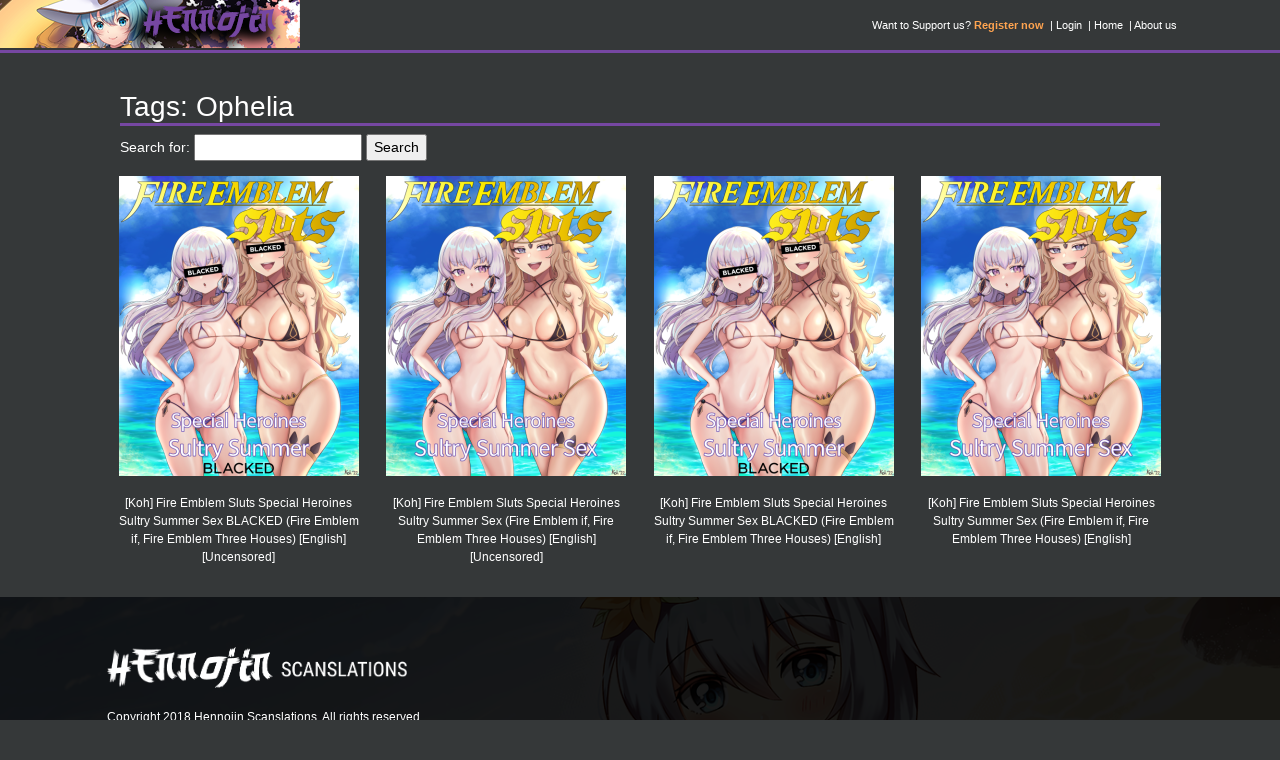

--- FILE ---
content_type: text/html; charset=utf-8
request_url: https://www.google.com/recaptcha/api2/anchor?ar=1&k=6Ld4K4AUAAAAADWqhsdXoBvNT5Kh8uS0UUvImevg&co=aHR0cHM6Ly9oZW5ub2ppbi5jb206NDQz&hl=en&v=PoyoqOPhxBO7pBk68S4YbpHZ&size=invisible&anchor-ms=20000&execute-ms=30000&cb=gdvn78a5g155
body_size: 48584
content:
<!DOCTYPE HTML><html dir="ltr" lang="en"><head><meta http-equiv="Content-Type" content="text/html; charset=UTF-8">
<meta http-equiv="X-UA-Compatible" content="IE=edge">
<title>reCAPTCHA</title>
<style type="text/css">
/* cyrillic-ext */
@font-face {
  font-family: 'Roboto';
  font-style: normal;
  font-weight: 400;
  font-stretch: 100%;
  src: url(//fonts.gstatic.com/s/roboto/v48/KFO7CnqEu92Fr1ME7kSn66aGLdTylUAMa3GUBHMdazTgWw.woff2) format('woff2');
  unicode-range: U+0460-052F, U+1C80-1C8A, U+20B4, U+2DE0-2DFF, U+A640-A69F, U+FE2E-FE2F;
}
/* cyrillic */
@font-face {
  font-family: 'Roboto';
  font-style: normal;
  font-weight: 400;
  font-stretch: 100%;
  src: url(//fonts.gstatic.com/s/roboto/v48/KFO7CnqEu92Fr1ME7kSn66aGLdTylUAMa3iUBHMdazTgWw.woff2) format('woff2');
  unicode-range: U+0301, U+0400-045F, U+0490-0491, U+04B0-04B1, U+2116;
}
/* greek-ext */
@font-face {
  font-family: 'Roboto';
  font-style: normal;
  font-weight: 400;
  font-stretch: 100%;
  src: url(//fonts.gstatic.com/s/roboto/v48/KFO7CnqEu92Fr1ME7kSn66aGLdTylUAMa3CUBHMdazTgWw.woff2) format('woff2');
  unicode-range: U+1F00-1FFF;
}
/* greek */
@font-face {
  font-family: 'Roboto';
  font-style: normal;
  font-weight: 400;
  font-stretch: 100%;
  src: url(//fonts.gstatic.com/s/roboto/v48/KFO7CnqEu92Fr1ME7kSn66aGLdTylUAMa3-UBHMdazTgWw.woff2) format('woff2');
  unicode-range: U+0370-0377, U+037A-037F, U+0384-038A, U+038C, U+038E-03A1, U+03A3-03FF;
}
/* math */
@font-face {
  font-family: 'Roboto';
  font-style: normal;
  font-weight: 400;
  font-stretch: 100%;
  src: url(//fonts.gstatic.com/s/roboto/v48/KFO7CnqEu92Fr1ME7kSn66aGLdTylUAMawCUBHMdazTgWw.woff2) format('woff2');
  unicode-range: U+0302-0303, U+0305, U+0307-0308, U+0310, U+0312, U+0315, U+031A, U+0326-0327, U+032C, U+032F-0330, U+0332-0333, U+0338, U+033A, U+0346, U+034D, U+0391-03A1, U+03A3-03A9, U+03B1-03C9, U+03D1, U+03D5-03D6, U+03F0-03F1, U+03F4-03F5, U+2016-2017, U+2034-2038, U+203C, U+2040, U+2043, U+2047, U+2050, U+2057, U+205F, U+2070-2071, U+2074-208E, U+2090-209C, U+20D0-20DC, U+20E1, U+20E5-20EF, U+2100-2112, U+2114-2115, U+2117-2121, U+2123-214F, U+2190, U+2192, U+2194-21AE, U+21B0-21E5, U+21F1-21F2, U+21F4-2211, U+2213-2214, U+2216-22FF, U+2308-230B, U+2310, U+2319, U+231C-2321, U+2336-237A, U+237C, U+2395, U+239B-23B7, U+23D0, U+23DC-23E1, U+2474-2475, U+25AF, U+25B3, U+25B7, U+25BD, U+25C1, U+25CA, U+25CC, U+25FB, U+266D-266F, U+27C0-27FF, U+2900-2AFF, U+2B0E-2B11, U+2B30-2B4C, U+2BFE, U+3030, U+FF5B, U+FF5D, U+1D400-1D7FF, U+1EE00-1EEFF;
}
/* symbols */
@font-face {
  font-family: 'Roboto';
  font-style: normal;
  font-weight: 400;
  font-stretch: 100%;
  src: url(//fonts.gstatic.com/s/roboto/v48/KFO7CnqEu92Fr1ME7kSn66aGLdTylUAMaxKUBHMdazTgWw.woff2) format('woff2');
  unicode-range: U+0001-000C, U+000E-001F, U+007F-009F, U+20DD-20E0, U+20E2-20E4, U+2150-218F, U+2190, U+2192, U+2194-2199, U+21AF, U+21E6-21F0, U+21F3, U+2218-2219, U+2299, U+22C4-22C6, U+2300-243F, U+2440-244A, U+2460-24FF, U+25A0-27BF, U+2800-28FF, U+2921-2922, U+2981, U+29BF, U+29EB, U+2B00-2BFF, U+4DC0-4DFF, U+FFF9-FFFB, U+10140-1018E, U+10190-1019C, U+101A0, U+101D0-101FD, U+102E0-102FB, U+10E60-10E7E, U+1D2C0-1D2D3, U+1D2E0-1D37F, U+1F000-1F0FF, U+1F100-1F1AD, U+1F1E6-1F1FF, U+1F30D-1F30F, U+1F315, U+1F31C, U+1F31E, U+1F320-1F32C, U+1F336, U+1F378, U+1F37D, U+1F382, U+1F393-1F39F, U+1F3A7-1F3A8, U+1F3AC-1F3AF, U+1F3C2, U+1F3C4-1F3C6, U+1F3CA-1F3CE, U+1F3D4-1F3E0, U+1F3ED, U+1F3F1-1F3F3, U+1F3F5-1F3F7, U+1F408, U+1F415, U+1F41F, U+1F426, U+1F43F, U+1F441-1F442, U+1F444, U+1F446-1F449, U+1F44C-1F44E, U+1F453, U+1F46A, U+1F47D, U+1F4A3, U+1F4B0, U+1F4B3, U+1F4B9, U+1F4BB, U+1F4BF, U+1F4C8-1F4CB, U+1F4D6, U+1F4DA, U+1F4DF, U+1F4E3-1F4E6, U+1F4EA-1F4ED, U+1F4F7, U+1F4F9-1F4FB, U+1F4FD-1F4FE, U+1F503, U+1F507-1F50B, U+1F50D, U+1F512-1F513, U+1F53E-1F54A, U+1F54F-1F5FA, U+1F610, U+1F650-1F67F, U+1F687, U+1F68D, U+1F691, U+1F694, U+1F698, U+1F6AD, U+1F6B2, U+1F6B9-1F6BA, U+1F6BC, U+1F6C6-1F6CF, U+1F6D3-1F6D7, U+1F6E0-1F6EA, U+1F6F0-1F6F3, U+1F6F7-1F6FC, U+1F700-1F7FF, U+1F800-1F80B, U+1F810-1F847, U+1F850-1F859, U+1F860-1F887, U+1F890-1F8AD, U+1F8B0-1F8BB, U+1F8C0-1F8C1, U+1F900-1F90B, U+1F93B, U+1F946, U+1F984, U+1F996, U+1F9E9, U+1FA00-1FA6F, U+1FA70-1FA7C, U+1FA80-1FA89, U+1FA8F-1FAC6, U+1FACE-1FADC, U+1FADF-1FAE9, U+1FAF0-1FAF8, U+1FB00-1FBFF;
}
/* vietnamese */
@font-face {
  font-family: 'Roboto';
  font-style: normal;
  font-weight: 400;
  font-stretch: 100%;
  src: url(//fonts.gstatic.com/s/roboto/v48/KFO7CnqEu92Fr1ME7kSn66aGLdTylUAMa3OUBHMdazTgWw.woff2) format('woff2');
  unicode-range: U+0102-0103, U+0110-0111, U+0128-0129, U+0168-0169, U+01A0-01A1, U+01AF-01B0, U+0300-0301, U+0303-0304, U+0308-0309, U+0323, U+0329, U+1EA0-1EF9, U+20AB;
}
/* latin-ext */
@font-face {
  font-family: 'Roboto';
  font-style: normal;
  font-weight: 400;
  font-stretch: 100%;
  src: url(//fonts.gstatic.com/s/roboto/v48/KFO7CnqEu92Fr1ME7kSn66aGLdTylUAMa3KUBHMdazTgWw.woff2) format('woff2');
  unicode-range: U+0100-02BA, U+02BD-02C5, U+02C7-02CC, U+02CE-02D7, U+02DD-02FF, U+0304, U+0308, U+0329, U+1D00-1DBF, U+1E00-1E9F, U+1EF2-1EFF, U+2020, U+20A0-20AB, U+20AD-20C0, U+2113, U+2C60-2C7F, U+A720-A7FF;
}
/* latin */
@font-face {
  font-family: 'Roboto';
  font-style: normal;
  font-weight: 400;
  font-stretch: 100%;
  src: url(//fonts.gstatic.com/s/roboto/v48/KFO7CnqEu92Fr1ME7kSn66aGLdTylUAMa3yUBHMdazQ.woff2) format('woff2');
  unicode-range: U+0000-00FF, U+0131, U+0152-0153, U+02BB-02BC, U+02C6, U+02DA, U+02DC, U+0304, U+0308, U+0329, U+2000-206F, U+20AC, U+2122, U+2191, U+2193, U+2212, U+2215, U+FEFF, U+FFFD;
}
/* cyrillic-ext */
@font-face {
  font-family: 'Roboto';
  font-style: normal;
  font-weight: 500;
  font-stretch: 100%;
  src: url(//fonts.gstatic.com/s/roboto/v48/KFO7CnqEu92Fr1ME7kSn66aGLdTylUAMa3GUBHMdazTgWw.woff2) format('woff2');
  unicode-range: U+0460-052F, U+1C80-1C8A, U+20B4, U+2DE0-2DFF, U+A640-A69F, U+FE2E-FE2F;
}
/* cyrillic */
@font-face {
  font-family: 'Roboto';
  font-style: normal;
  font-weight: 500;
  font-stretch: 100%;
  src: url(//fonts.gstatic.com/s/roboto/v48/KFO7CnqEu92Fr1ME7kSn66aGLdTylUAMa3iUBHMdazTgWw.woff2) format('woff2');
  unicode-range: U+0301, U+0400-045F, U+0490-0491, U+04B0-04B1, U+2116;
}
/* greek-ext */
@font-face {
  font-family: 'Roboto';
  font-style: normal;
  font-weight: 500;
  font-stretch: 100%;
  src: url(//fonts.gstatic.com/s/roboto/v48/KFO7CnqEu92Fr1ME7kSn66aGLdTylUAMa3CUBHMdazTgWw.woff2) format('woff2');
  unicode-range: U+1F00-1FFF;
}
/* greek */
@font-face {
  font-family: 'Roboto';
  font-style: normal;
  font-weight: 500;
  font-stretch: 100%;
  src: url(//fonts.gstatic.com/s/roboto/v48/KFO7CnqEu92Fr1ME7kSn66aGLdTylUAMa3-UBHMdazTgWw.woff2) format('woff2');
  unicode-range: U+0370-0377, U+037A-037F, U+0384-038A, U+038C, U+038E-03A1, U+03A3-03FF;
}
/* math */
@font-face {
  font-family: 'Roboto';
  font-style: normal;
  font-weight: 500;
  font-stretch: 100%;
  src: url(//fonts.gstatic.com/s/roboto/v48/KFO7CnqEu92Fr1ME7kSn66aGLdTylUAMawCUBHMdazTgWw.woff2) format('woff2');
  unicode-range: U+0302-0303, U+0305, U+0307-0308, U+0310, U+0312, U+0315, U+031A, U+0326-0327, U+032C, U+032F-0330, U+0332-0333, U+0338, U+033A, U+0346, U+034D, U+0391-03A1, U+03A3-03A9, U+03B1-03C9, U+03D1, U+03D5-03D6, U+03F0-03F1, U+03F4-03F5, U+2016-2017, U+2034-2038, U+203C, U+2040, U+2043, U+2047, U+2050, U+2057, U+205F, U+2070-2071, U+2074-208E, U+2090-209C, U+20D0-20DC, U+20E1, U+20E5-20EF, U+2100-2112, U+2114-2115, U+2117-2121, U+2123-214F, U+2190, U+2192, U+2194-21AE, U+21B0-21E5, U+21F1-21F2, U+21F4-2211, U+2213-2214, U+2216-22FF, U+2308-230B, U+2310, U+2319, U+231C-2321, U+2336-237A, U+237C, U+2395, U+239B-23B7, U+23D0, U+23DC-23E1, U+2474-2475, U+25AF, U+25B3, U+25B7, U+25BD, U+25C1, U+25CA, U+25CC, U+25FB, U+266D-266F, U+27C0-27FF, U+2900-2AFF, U+2B0E-2B11, U+2B30-2B4C, U+2BFE, U+3030, U+FF5B, U+FF5D, U+1D400-1D7FF, U+1EE00-1EEFF;
}
/* symbols */
@font-face {
  font-family: 'Roboto';
  font-style: normal;
  font-weight: 500;
  font-stretch: 100%;
  src: url(//fonts.gstatic.com/s/roboto/v48/KFO7CnqEu92Fr1ME7kSn66aGLdTylUAMaxKUBHMdazTgWw.woff2) format('woff2');
  unicode-range: U+0001-000C, U+000E-001F, U+007F-009F, U+20DD-20E0, U+20E2-20E4, U+2150-218F, U+2190, U+2192, U+2194-2199, U+21AF, U+21E6-21F0, U+21F3, U+2218-2219, U+2299, U+22C4-22C6, U+2300-243F, U+2440-244A, U+2460-24FF, U+25A0-27BF, U+2800-28FF, U+2921-2922, U+2981, U+29BF, U+29EB, U+2B00-2BFF, U+4DC0-4DFF, U+FFF9-FFFB, U+10140-1018E, U+10190-1019C, U+101A0, U+101D0-101FD, U+102E0-102FB, U+10E60-10E7E, U+1D2C0-1D2D3, U+1D2E0-1D37F, U+1F000-1F0FF, U+1F100-1F1AD, U+1F1E6-1F1FF, U+1F30D-1F30F, U+1F315, U+1F31C, U+1F31E, U+1F320-1F32C, U+1F336, U+1F378, U+1F37D, U+1F382, U+1F393-1F39F, U+1F3A7-1F3A8, U+1F3AC-1F3AF, U+1F3C2, U+1F3C4-1F3C6, U+1F3CA-1F3CE, U+1F3D4-1F3E0, U+1F3ED, U+1F3F1-1F3F3, U+1F3F5-1F3F7, U+1F408, U+1F415, U+1F41F, U+1F426, U+1F43F, U+1F441-1F442, U+1F444, U+1F446-1F449, U+1F44C-1F44E, U+1F453, U+1F46A, U+1F47D, U+1F4A3, U+1F4B0, U+1F4B3, U+1F4B9, U+1F4BB, U+1F4BF, U+1F4C8-1F4CB, U+1F4D6, U+1F4DA, U+1F4DF, U+1F4E3-1F4E6, U+1F4EA-1F4ED, U+1F4F7, U+1F4F9-1F4FB, U+1F4FD-1F4FE, U+1F503, U+1F507-1F50B, U+1F50D, U+1F512-1F513, U+1F53E-1F54A, U+1F54F-1F5FA, U+1F610, U+1F650-1F67F, U+1F687, U+1F68D, U+1F691, U+1F694, U+1F698, U+1F6AD, U+1F6B2, U+1F6B9-1F6BA, U+1F6BC, U+1F6C6-1F6CF, U+1F6D3-1F6D7, U+1F6E0-1F6EA, U+1F6F0-1F6F3, U+1F6F7-1F6FC, U+1F700-1F7FF, U+1F800-1F80B, U+1F810-1F847, U+1F850-1F859, U+1F860-1F887, U+1F890-1F8AD, U+1F8B0-1F8BB, U+1F8C0-1F8C1, U+1F900-1F90B, U+1F93B, U+1F946, U+1F984, U+1F996, U+1F9E9, U+1FA00-1FA6F, U+1FA70-1FA7C, U+1FA80-1FA89, U+1FA8F-1FAC6, U+1FACE-1FADC, U+1FADF-1FAE9, U+1FAF0-1FAF8, U+1FB00-1FBFF;
}
/* vietnamese */
@font-face {
  font-family: 'Roboto';
  font-style: normal;
  font-weight: 500;
  font-stretch: 100%;
  src: url(//fonts.gstatic.com/s/roboto/v48/KFO7CnqEu92Fr1ME7kSn66aGLdTylUAMa3OUBHMdazTgWw.woff2) format('woff2');
  unicode-range: U+0102-0103, U+0110-0111, U+0128-0129, U+0168-0169, U+01A0-01A1, U+01AF-01B0, U+0300-0301, U+0303-0304, U+0308-0309, U+0323, U+0329, U+1EA0-1EF9, U+20AB;
}
/* latin-ext */
@font-face {
  font-family: 'Roboto';
  font-style: normal;
  font-weight: 500;
  font-stretch: 100%;
  src: url(//fonts.gstatic.com/s/roboto/v48/KFO7CnqEu92Fr1ME7kSn66aGLdTylUAMa3KUBHMdazTgWw.woff2) format('woff2');
  unicode-range: U+0100-02BA, U+02BD-02C5, U+02C7-02CC, U+02CE-02D7, U+02DD-02FF, U+0304, U+0308, U+0329, U+1D00-1DBF, U+1E00-1E9F, U+1EF2-1EFF, U+2020, U+20A0-20AB, U+20AD-20C0, U+2113, U+2C60-2C7F, U+A720-A7FF;
}
/* latin */
@font-face {
  font-family: 'Roboto';
  font-style: normal;
  font-weight: 500;
  font-stretch: 100%;
  src: url(//fonts.gstatic.com/s/roboto/v48/KFO7CnqEu92Fr1ME7kSn66aGLdTylUAMa3yUBHMdazQ.woff2) format('woff2');
  unicode-range: U+0000-00FF, U+0131, U+0152-0153, U+02BB-02BC, U+02C6, U+02DA, U+02DC, U+0304, U+0308, U+0329, U+2000-206F, U+20AC, U+2122, U+2191, U+2193, U+2212, U+2215, U+FEFF, U+FFFD;
}
/* cyrillic-ext */
@font-face {
  font-family: 'Roboto';
  font-style: normal;
  font-weight: 900;
  font-stretch: 100%;
  src: url(//fonts.gstatic.com/s/roboto/v48/KFO7CnqEu92Fr1ME7kSn66aGLdTylUAMa3GUBHMdazTgWw.woff2) format('woff2');
  unicode-range: U+0460-052F, U+1C80-1C8A, U+20B4, U+2DE0-2DFF, U+A640-A69F, U+FE2E-FE2F;
}
/* cyrillic */
@font-face {
  font-family: 'Roboto';
  font-style: normal;
  font-weight: 900;
  font-stretch: 100%;
  src: url(//fonts.gstatic.com/s/roboto/v48/KFO7CnqEu92Fr1ME7kSn66aGLdTylUAMa3iUBHMdazTgWw.woff2) format('woff2');
  unicode-range: U+0301, U+0400-045F, U+0490-0491, U+04B0-04B1, U+2116;
}
/* greek-ext */
@font-face {
  font-family: 'Roboto';
  font-style: normal;
  font-weight: 900;
  font-stretch: 100%;
  src: url(//fonts.gstatic.com/s/roboto/v48/KFO7CnqEu92Fr1ME7kSn66aGLdTylUAMa3CUBHMdazTgWw.woff2) format('woff2');
  unicode-range: U+1F00-1FFF;
}
/* greek */
@font-face {
  font-family: 'Roboto';
  font-style: normal;
  font-weight: 900;
  font-stretch: 100%;
  src: url(//fonts.gstatic.com/s/roboto/v48/KFO7CnqEu92Fr1ME7kSn66aGLdTylUAMa3-UBHMdazTgWw.woff2) format('woff2');
  unicode-range: U+0370-0377, U+037A-037F, U+0384-038A, U+038C, U+038E-03A1, U+03A3-03FF;
}
/* math */
@font-face {
  font-family: 'Roboto';
  font-style: normal;
  font-weight: 900;
  font-stretch: 100%;
  src: url(//fonts.gstatic.com/s/roboto/v48/KFO7CnqEu92Fr1ME7kSn66aGLdTylUAMawCUBHMdazTgWw.woff2) format('woff2');
  unicode-range: U+0302-0303, U+0305, U+0307-0308, U+0310, U+0312, U+0315, U+031A, U+0326-0327, U+032C, U+032F-0330, U+0332-0333, U+0338, U+033A, U+0346, U+034D, U+0391-03A1, U+03A3-03A9, U+03B1-03C9, U+03D1, U+03D5-03D6, U+03F0-03F1, U+03F4-03F5, U+2016-2017, U+2034-2038, U+203C, U+2040, U+2043, U+2047, U+2050, U+2057, U+205F, U+2070-2071, U+2074-208E, U+2090-209C, U+20D0-20DC, U+20E1, U+20E5-20EF, U+2100-2112, U+2114-2115, U+2117-2121, U+2123-214F, U+2190, U+2192, U+2194-21AE, U+21B0-21E5, U+21F1-21F2, U+21F4-2211, U+2213-2214, U+2216-22FF, U+2308-230B, U+2310, U+2319, U+231C-2321, U+2336-237A, U+237C, U+2395, U+239B-23B7, U+23D0, U+23DC-23E1, U+2474-2475, U+25AF, U+25B3, U+25B7, U+25BD, U+25C1, U+25CA, U+25CC, U+25FB, U+266D-266F, U+27C0-27FF, U+2900-2AFF, U+2B0E-2B11, U+2B30-2B4C, U+2BFE, U+3030, U+FF5B, U+FF5D, U+1D400-1D7FF, U+1EE00-1EEFF;
}
/* symbols */
@font-face {
  font-family: 'Roboto';
  font-style: normal;
  font-weight: 900;
  font-stretch: 100%;
  src: url(//fonts.gstatic.com/s/roboto/v48/KFO7CnqEu92Fr1ME7kSn66aGLdTylUAMaxKUBHMdazTgWw.woff2) format('woff2');
  unicode-range: U+0001-000C, U+000E-001F, U+007F-009F, U+20DD-20E0, U+20E2-20E4, U+2150-218F, U+2190, U+2192, U+2194-2199, U+21AF, U+21E6-21F0, U+21F3, U+2218-2219, U+2299, U+22C4-22C6, U+2300-243F, U+2440-244A, U+2460-24FF, U+25A0-27BF, U+2800-28FF, U+2921-2922, U+2981, U+29BF, U+29EB, U+2B00-2BFF, U+4DC0-4DFF, U+FFF9-FFFB, U+10140-1018E, U+10190-1019C, U+101A0, U+101D0-101FD, U+102E0-102FB, U+10E60-10E7E, U+1D2C0-1D2D3, U+1D2E0-1D37F, U+1F000-1F0FF, U+1F100-1F1AD, U+1F1E6-1F1FF, U+1F30D-1F30F, U+1F315, U+1F31C, U+1F31E, U+1F320-1F32C, U+1F336, U+1F378, U+1F37D, U+1F382, U+1F393-1F39F, U+1F3A7-1F3A8, U+1F3AC-1F3AF, U+1F3C2, U+1F3C4-1F3C6, U+1F3CA-1F3CE, U+1F3D4-1F3E0, U+1F3ED, U+1F3F1-1F3F3, U+1F3F5-1F3F7, U+1F408, U+1F415, U+1F41F, U+1F426, U+1F43F, U+1F441-1F442, U+1F444, U+1F446-1F449, U+1F44C-1F44E, U+1F453, U+1F46A, U+1F47D, U+1F4A3, U+1F4B0, U+1F4B3, U+1F4B9, U+1F4BB, U+1F4BF, U+1F4C8-1F4CB, U+1F4D6, U+1F4DA, U+1F4DF, U+1F4E3-1F4E6, U+1F4EA-1F4ED, U+1F4F7, U+1F4F9-1F4FB, U+1F4FD-1F4FE, U+1F503, U+1F507-1F50B, U+1F50D, U+1F512-1F513, U+1F53E-1F54A, U+1F54F-1F5FA, U+1F610, U+1F650-1F67F, U+1F687, U+1F68D, U+1F691, U+1F694, U+1F698, U+1F6AD, U+1F6B2, U+1F6B9-1F6BA, U+1F6BC, U+1F6C6-1F6CF, U+1F6D3-1F6D7, U+1F6E0-1F6EA, U+1F6F0-1F6F3, U+1F6F7-1F6FC, U+1F700-1F7FF, U+1F800-1F80B, U+1F810-1F847, U+1F850-1F859, U+1F860-1F887, U+1F890-1F8AD, U+1F8B0-1F8BB, U+1F8C0-1F8C1, U+1F900-1F90B, U+1F93B, U+1F946, U+1F984, U+1F996, U+1F9E9, U+1FA00-1FA6F, U+1FA70-1FA7C, U+1FA80-1FA89, U+1FA8F-1FAC6, U+1FACE-1FADC, U+1FADF-1FAE9, U+1FAF0-1FAF8, U+1FB00-1FBFF;
}
/* vietnamese */
@font-face {
  font-family: 'Roboto';
  font-style: normal;
  font-weight: 900;
  font-stretch: 100%;
  src: url(//fonts.gstatic.com/s/roboto/v48/KFO7CnqEu92Fr1ME7kSn66aGLdTylUAMa3OUBHMdazTgWw.woff2) format('woff2');
  unicode-range: U+0102-0103, U+0110-0111, U+0128-0129, U+0168-0169, U+01A0-01A1, U+01AF-01B0, U+0300-0301, U+0303-0304, U+0308-0309, U+0323, U+0329, U+1EA0-1EF9, U+20AB;
}
/* latin-ext */
@font-face {
  font-family: 'Roboto';
  font-style: normal;
  font-weight: 900;
  font-stretch: 100%;
  src: url(//fonts.gstatic.com/s/roboto/v48/KFO7CnqEu92Fr1ME7kSn66aGLdTylUAMa3KUBHMdazTgWw.woff2) format('woff2');
  unicode-range: U+0100-02BA, U+02BD-02C5, U+02C7-02CC, U+02CE-02D7, U+02DD-02FF, U+0304, U+0308, U+0329, U+1D00-1DBF, U+1E00-1E9F, U+1EF2-1EFF, U+2020, U+20A0-20AB, U+20AD-20C0, U+2113, U+2C60-2C7F, U+A720-A7FF;
}
/* latin */
@font-face {
  font-family: 'Roboto';
  font-style: normal;
  font-weight: 900;
  font-stretch: 100%;
  src: url(//fonts.gstatic.com/s/roboto/v48/KFO7CnqEu92Fr1ME7kSn66aGLdTylUAMa3yUBHMdazQ.woff2) format('woff2');
  unicode-range: U+0000-00FF, U+0131, U+0152-0153, U+02BB-02BC, U+02C6, U+02DA, U+02DC, U+0304, U+0308, U+0329, U+2000-206F, U+20AC, U+2122, U+2191, U+2193, U+2212, U+2215, U+FEFF, U+FFFD;
}

</style>
<link rel="stylesheet" type="text/css" href="https://www.gstatic.com/recaptcha/releases/PoyoqOPhxBO7pBk68S4YbpHZ/styles__ltr.css">
<script nonce="iXJI_mGNtSSmGOStvqujHQ" type="text/javascript">window['__recaptcha_api'] = 'https://www.google.com/recaptcha/api2/';</script>
<script type="text/javascript" src="https://www.gstatic.com/recaptcha/releases/PoyoqOPhxBO7pBk68S4YbpHZ/recaptcha__en.js" nonce="iXJI_mGNtSSmGOStvqujHQ">
      
    </script></head>
<body><div id="rc-anchor-alert" class="rc-anchor-alert"></div>
<input type="hidden" id="recaptcha-token" value="[base64]">
<script type="text/javascript" nonce="iXJI_mGNtSSmGOStvqujHQ">
      recaptcha.anchor.Main.init("[\x22ainput\x22,[\x22bgdata\x22,\x22\x22,\[base64]/[base64]/[base64]/[base64]/[base64]/[base64]/KGcoTywyNTMsTy5PKSxVRyhPLEMpKTpnKE8sMjUzLEMpLE8pKSxsKSksTykpfSxieT1mdW5jdGlvbihDLE8sdSxsKXtmb3IobD0odT1SKEMpLDApO08+MDtPLS0pbD1sPDw4fFooQyk7ZyhDLHUsbCl9LFVHPWZ1bmN0aW9uKEMsTyl7Qy5pLmxlbmd0aD4xMDQ/[base64]/[base64]/[base64]/[base64]/[base64]/[base64]/[base64]\\u003d\x22,\[base64]\\u003d\\u003d\x22,\x22HnFSBsONGMKQXMKnwqxawpdTf8OmC2dVwoXCmcO2wp/DojhncX3CmyN5OsKJTHnCj1fDu37CuMK8WMOsw4/CjcOtXcO/e2LCosOWwrRIw74IaMOHwoXDuDXCjMKdcAFbwp4Bwr3CmQzDrijCigsfwrNoEw/[base64]/CjgRseDXDqHBkwrtgwofDr2M2w5QUG8KbTl4SJcOXw4Q+wqJMWh1OGMO/w6gfWMK9RsKfZcO4QhnCpsOtw5NQw6zDnsOgw7/[base64]/ClgHDqVECwrRFwqxhw4HCgBPDlCfCucOKW2rCgkbDp8KoL8KhOBtaH0rDm3kBwrHCoMK0w5jCgMO+wrTDpznCnGLDgFrDkTfDg8KORMKSwq0owq5pSktrwqDCsXFfw6gXPkZsw6tFG8KFHQrCv15swqM0asKDOcKywrQkw6HDv8O4XsOOMcOQOnkqw7/Dt8KTWVV4Z8KAwqELwo/[base64]/CocKZVcK3JMOhRsOiwrMYw63DgWtww6A3dcOAw4LDi8O9dhYyw6jCrsO7fMKzWV43wpFWasOOwrVIHsKjDcOswqAfw5rCumERH8KfJMKqBW/DlMOcYsOGw77CojErLn9hKFgmPA0sw6rDpSdhZsO4w7HDi8OGw4bDrMOIa8OewqvDscOiw6XDoxJuU8OWMC3Do8Oqw7sxw4rDu8OqE8KoXifDtifCoEZVw77Ch8K5w7ZjJG8XF8OrGlTCm8OYwqDDlFRnRcO4EALDlElmw6/CtsKxQzzCuFV1w4LCrjXCrDAILWrCsD8GNSQ9FcKkw6XDogfDl8OBeDotwqpLwrHClW5ZPcKtNibDinUlw5XCm38ha8O0w7LCpCZjXhfCtcK0UjEHUS/Chkhowr19w5g8V2BGwr09f8OuQMKJAQYkU0VLw4TDl8KqSUTDpwYDbgHCvVVJbcKbL8K4w6Bkb2puwpFYw6fCghTCkMKSwoZBRDjDr8KDVF7CrSMiw5BvDyRFIBxzwpbDjsOgw7/CocK6w4bDt1PCgn9JLcOMwqtdfcKnLm3ClE1Iwq7Cm8K7wr7DmsOgw5zDrQLCpjfDvcO2wrYBwprCtMONSmpmZsKqw5HDikPCih7CujnDtcKPCSR2LBIranVow4RUw75bwq/[base64]/CsMOLGMOTS8OLw6/DksKlWBtWa1/Ck3YBE8OmR8OGVGErcHMNwqhYw7jClsKwSWA/HcK5w7bDiMOIAsOjwoPDjsKnQETDhGlCw4sXL3wxw44rw5TCvMKBC8KUDwUpbMOEwrU8dQRRR3nCksO2w60uw57DhRXDpA4UXU9jwopowr/DsMOYwq0wwpTCrT7Cq8OjDsOPw7rDkMO+fCzDoz3DjMOZwqonTggZw54Gwoxsw4PCsyHDthcFDMOyUQh6woXCjxXCnsOBFsKLJ8OfIcKWw5TCocKBw7hKMTldw5zDhsOWw4XDqcKjw5IWasK4R8O/w5pcwrvDs1TCk8K/[base64]/DjcOHwr7DpzDCpMOvwqZ6w6/DtlTDhyw4w69VM8KFf8K3bmHDksKMwoEQO8K3WT8gTMKwwrBUw7nCvHbDisOow5wKJHQjw68FZ0dgw5l4IsOXM2vDrMKNZ0DCj8K8LcKdBhzCtAfCo8OTw6jCrcK/KRhZw6VzwrA6AnVSH8OAOMK3woHCsMOSCEbDpMOmwrMFwqwXw4Z3wozCn8K5TMOuw4rDuVfDiUfCh8KQFsK+YDUbw7fDoMKCwojClElvw6nCucK/w5w0FsO0CMO0OsOGDw5vUcOgw4nCiHMMRsOFbVkfcgTCsUTDm8KpKnVNwqfDjH98w7hMYi/DsQBzworCsxjCnAsbaBERwq/Cm04ncMOkwqdXwrHDtyZYw7rCnVMtN8KSWsOMPMOOU8KAYkjDqAd5w7vCoTnDuhNjbsK7w7UjwoPCvMKMcsO6PlbDl8OHRcO4U8KEw7vDicKuKBsnc8Osw4vCkH7Ckk8LwpIrF8KKwo3CtcKzKw0dfMOIw6jDqWovXcK0w7/CoFzDuMOEw4N/fktOwrzDnUHCvMOmw5IdwqLDhsKSwpbCl0ZyO0LCmcKMbMKmwrvCrcKHwocTw4jDusKKPi/DhcKceALCgsKcezTCoyHDk8OaYxTCoj/Dj8Kgw4d9McOFa8KvDMKQIzTDvcO4ScONXsOJTcK5wpXDpcKYQFFbwp/ClMOiJ0fCqMKCOcKiIsOdwppPwqlCScKow6PDqMOgYMOSAQ/CoEnCnsODw6QNwqd+w5luw4zCpgbCrDbDnGjDtRXChsOJCMOPwqfChsKxwrvDmcOew6rCjBIlK8O9an/[base64]/[base64]/CnWVEwogeV8OPwonDgD7DnMKpwqAJw6XDlwklwrogw7DDvjHDn3PDpMOrw4/Cuz3Dp8KxwqrDssObwqoGw4fDkiF3cndOwrloecO+Y8KlOcOGwr9mWzzCpX3CqlPDsMKIIkLDqsK6wq3ChAAaw6/Cn8OWFjfCuEtIScKoalzDrBccQGcdIcK8J2McGVDDs2nCtnnCpMKAwqDDrMKnY8KdLk/Dn8KFXGRuPsKyw5BPOBXCqVtYSMKew5rCicOES8OlwoLCilLDpsOrw6owwqjDpgLDocOcw6ZgwrMrwq/DhMKbHcKjw5ZXwrjDkUzDgBhgw5bDvwLCoQ7DoMKGU8OEVsOSLlhIwplUwpoQwpzDuTVicFUFw7I7d8KuJEJZwqfCnUVfBWzCg8KzZsOtwrccw63Ch8OGKMO/w7DDrcOJaiXDucORa8K1w4rCrS9cwqtpw4nDqsKQOwkzwqbCvh4ww6PCmmvCvTt9UyzCocKJw5DClDZUwovDh8KWKWd0w6zDsSRxwrLCvgsnw7HChMKGWsKfw498w7IoWsOGLRfDqsK6XsO8eXLDrHxUFzZ3PUnDvUh4BE/Dr8OYFlU/w54fwoAKGnM5HMOxwr/[base64]/CgQXDkMKBwqfClHUWd8OhwrYWw7xtwrvDhcOYw7caXMOWIytmwqZow4nCksKIUgIJLAgzw4RTwqMqworCq2XCtsKMwqEiOsOawqPDlVTDljPDlcKKTDTDrQchLzXDksKQbQEgaSnDlMOxexVtZsOHw5h0Q8OCw43CjwvCi0R/[base64]/IW7Cv3k3wodWwpXCocKoS8Kxw7R8woHCrlxLPMObw53DrD7DlArDg8KHw5VXwpI3AHl5wo7DjsKXw5bCrj9Uw5nDqsKZwq1IcBZxw6DDjyLClhtFw53DqQPDiQx/w4TCnQPCiz5Xw4vCvDnDlsODKsOvcsKOwrLDijvCmMONOMO4f1xrw6nDnUDCn8KCwp/DuMKePsOmw5LDuXtvSsKuw5fDu8OcDsOpw5DDsMO2B8KRw69Zw5lFaTozGcOQBMKXwrlswo0YwoRhU0V/ISbDphPDpMKNwqBsw7MrwqLDmXhTDGbCllAFY8OSU3dgXMKkFcKZwrjCvcONw5PDgnRxUcOAwpbDsMOjfjrCrDsCwpnDhMOXHsKrMk84w4TDvyE+BCUGw7IMwq0AM8O9U8KEHgrDkcKieHLDpcOTB1bDtcOyFnVJPmopfMK/w4dRFXNLw45UUQbCl3ACKztsCWQcIAbCtMO9wo3CgMK2ecORBDDCmj/Dr8O4bMK7w4DCuSsafk8vwpjCn8KfTGfDssKlwp5xUMOdwqYQwobCsVfCpsOjfjMTNSwuSMKwQmYuw67ClyvDinrCg2TChMKjw4XDoFB5SR4fwr/CkX9twrpuw7IRGcOjZSPDksKeBsOXwrVMMsOCw6bCg8KxUT7ClsObwqRRw6XDvcOBThosBMK/wonDr8Kmwrc2IWFkFTwzwqjCrcKcwp/DvcKYZ8O3JcOcwqrDscO6TDdSwrFlw5hXbldzw5HCvz/DmDtXc8Ozw6pSIQV1wpvClsKnNFnDi0AMZB1GScKyZcKuwoDDicO0w6ENCcOMw7XCksO3wrZ2C0Y1YcKbw4psVcKCVRTDvXPDtVsxXcK8w53DnHIqbXsgwofDgwMswqzDhDMRTGIlAsKKWSR3w4DCh0bCvMKBV8Kow5/Cn0wIwoRNY18bUyDCvMOGw7pwwovDosOzE35NX8KhaDHCkmDDlMKub1tbEWPCnsKZIhxodyQOw74+w5zDljnDhsKGBsOhbW/[base64]/[base64]/C8OwWELChcKxw4dVw6XCm8OYF8OVwovCkVAnwpfCkcKzw49pLjN7wqrDrMOhW11ZH1rCjcKIw43CkElxbsKowqnDkcK7woXCp8K8bA3Dm3zCrcObHsOewr1kdksmMBDDpEN3wqvDvlxFX8Ovwr/CrMOWWgUewrcmwoTDmz/[base64]/DrMKTwoN+XTzCmHnDg2gzwqJVwqHCg8KqOx7DjcOhGxLDhsOaRcK7QSjCnhw7wotKwqrCqR8gDMOQFRc1w4UuacKMwrbDuk3CimfDjyDCh8OEwojDjMKcBcOccEddw6JnUHdIV8OXS1PChsKlBsK+w44DETTDkiQjcF/Dg8KKw68hScKKSQR/w5QBwociwq92w7zCv2rCmcKoI1cUNcOcdsOQQ8KYIWZYwqLCm2oTw5J6YDPCiMO7wpEnRm1bwogkwqTCosKICcKyLhc5fHvDjcK7SMOkYsOZUFIEGRDCtcK7ScKxw6PDkyHDjUtff23Doz0dZSwww5DDiwDDigPCslzChMOnwozDr8OqHMOlIMO/wog0H3FcZMKlw6LCuMKobMOGKE5QN8OLw5Npw4/DriZiwoHDqsKqwpA3wrJyw7fCkzLDpGDDuUDCs8KTYMKkdRZGwqjDnVjCq0wIbUvCnynClsOjwqXDpsOwa2MmwqDDvMKzc2fCksO/w7t3wo9WP8KFa8OcOcKCwpteBcOUw5xvw5PDoF9TEBxaE8Otw6drLMKQb2A7E3w1T8KJRcO9wqpYw58rwpJJV8OBM8KAFcOHeXjCpAFpw4t6w5XClsOUaydQMsKPw7YpD1/Dk1fCggTDliNmAg7CtGMfT8K4bcKLZVPCv8O9wqLDgXTDmcKowqd/UhMMwq9Mw6DDuFxMw6zDgQVVfz7Dp8K8HzRgw7pUwrgew6/[base64]/DoBc9w7Raw4l0wqpcVg4SIMK0Zzt0w7dLGRLCjcKzVHPDscOCcsKpMcOfwqvCuMKjwpRkw4lXwrltXsOEScKRw43DhsOuwro3J8KiwqxNwrXCo8OLMcOywp5xwrQXQmxsHDBTwoLCs8OoasKmw58Uw7nDjMKYKcKXw5XCiwjCminDu0ghwowoAcOZwobDlcK0w6/DkTTDjCAiPcKpXDpDwo3Dh8K3YMOYwoJ0w6I1w5HDlmfDusOYMcOUEnplwqhNw6sEUyE+wrQnw4vCoRkuwo4CcsOUw4HDsMO7wo1IecOLZzVlwr0AYsOWw7HDqQPDk2I/bwhGwqMWwrrDpsKkw5fDusKTw7nCjMOTdMOxwpnDg10fGcK6ZMKXwoJYw7fDisOzZRbDi8OoKQjCusOAYMOvDSh+w6LCkSPDuVbDhsKKw67DpcK4fVJuecOcw6NnREppwoTDsSA0b8KSwp3CvcKsHHvCtTx/XCDCnALDmcKCwo/CqBjCr8KBw6zCkWzCjzLDnxsuT8OhC2IlF2bDjD0ESHADwrPCosO6FH9HdSbCjMOJwo8vXAEeWDfCgsO+woTCrMKLw7zCrVjDmsO1wprCnkpzw5vDhsOawqrDtcK9D0zCm8OHwq5twrwNwprCg8Kmw71tw5ovECVKTcO3GS/DtD3Co8OCVsOGFMK3w4zDqcOpI8O1w7d/BMOsSVHCrS8Vw48kWcOtT8Kkb0Ixw40iA8KEIkbDtcKNJzTDkcKqDsO5dW/CjERQEAzCtyHCjHJtFcOoZUd7w4bDqQ7Cl8OLwrEEwrhJwrnDisOIw6R/cTnDusKdw7fDvkfCjsOwTcKRw4zCilzCqFjCjMOqw7PCqWVHA8Keey7CpxPCq8OVw6PCswwbUkTClTLDhMOnC8KWw47DlwzCmV7CkC5Qw5bCk8KSWn/ChCIxRhPDmsO/c8KqFSvDuD7DicOYV8KFMMOhw7jDu3MTw4rDmMKXECIYw4TDsCbDp3F3wodEwrTCvU12OUbCjDjCkiQaFH7DmSHDs0/CkjHDiyMwNT5CF2jDnyoWMUtlw6ZyQMKdelEsaXjDmUJLwoZTbcOedMOxUW5/SMOBwofCtkNmK8KyCcOfMsOKw7siwr4Iw7LDmSUhwr9pw5DDjAvDvcOkMFLCkxolwoPClsOww6Zlw4l0w6VGSMKiwolnw4vDlUfDu2slbTlUwqnCkcKCXMO2JsOze8OQw4DChVnCgFLCjsKOUm8QdHXDok1YbcKeBh5AWcKIF8K0NVA5Ai0qd8K/[base64]/Dv0DDqXJowqsSwqQDw7xyCSBxRk9keMO/GMO/wrENw4nDsgkwMxV5w4nCr8OfNcOEehUEwrvCrcKrw5zDgsOqwrwrw6TDo8K3C8K9wqLCisOjdAMCw6zCjnDCsgvCoAvCkU7CrzHCpVwLeU00wpdbwr7DsEpCwoHCgcOwwrzDjcOZwqQBwp40GMKjwr5GLFIFwqlgHMODwrRiw4k8AXguw6YIe0/CkMO9Iip2wp7DsCDDlsKFwojCrMKPwonCmMKmH8KWBsKywplhdTtvMX/[base64]/[base64]/CsMKswqHClcONwpQObjF9BsO2CcOtwpxNdyhiwq9kwqLDl8O0w5Z0wrDDrRJGwrDCh0MZw6fDu8OOGVTDusOcwrkUw5jDkTPCkHrDucKHw6FiwpPCqmLDv8OxwoYJaMKTTkjDsMOIw4dEMMOGIcKhwoFBw6UPCsOGwqpBw5NdCk/[base64]/[base64]/[base64]/Ch2Qgw4XDjsOCw7nDiQnCuDM7w7cgZGbCiSspTsOPw4sPwrjDncOLPRMEDsKXLsOwwpTCg8K2w7fChcKrMQbDjcKWGsKSw6rDqhnCl8KuGEJtwoATwrnDvMKiw7gkNMKzcF/Ds8KDw5fCpXnDkcOCX8OjwoVzDkYHIQNeNRlFwpbDqcK1eHIzwqLDkxI+w4B1ZcKuw4TCi8KHw4rCqholfSIqdz9LD09Ww7zDrB0KA8KAw64Lw7DCuyF/TsOkKMKUQMK4wrzCj8ObB25bTSTDimk3FMKCLlXCvA0Wwp7DksOdccKYw7PDmWvCusK8wpRMwq9DasKNw6PCjMKbw61Rw5bDusKcwqHCggPCkRDCjkLCgcK8w63DkSjCqcO2wrTDkMKMeXkYw65Iw6VBa8OucgLDl8KDSyvDqsOhH2DCgQHDrcKxBMOGVnEhwq/CmUYcw40Gw6c+wojCjyzDhsKTIsKgw4BPVT0MCMOcRMKzf2nCqn0Ww5AaeltQw5DCqsKiTnzCrizCl8KZBGjDmMK3chleLMKbwofCjjIAwoXDvsKOwp3CsFUHRcObQBMGUBwJw6AMXFZbQsKyw6pgBlt/enLDncKYw5HCicKQw6tjXx0uwpbCsQHCmBnCmsO0wqIkHsOeHHYBw691FsK2wqs+MMObw5UTwpPDol3CksOEM8KGUcKCQ8Khf8KZXMO/[base64]/[base64]/Ds8K+w711w5HDn8KXw63Ds0jDlMOEwoB7Y8KTal7Ck8Okw73Dqz5PAMKNw7R9wp/DrzkLw5LDucKDw7zDmcKlw6U4w5nDnsOmwoZ2JjcWE0cYQxXCoRlPH00qWS4Dwpw1wp1CL8Omw59TNT/DusKCAMK+wqtGw6IPw7/DvMKsZDAQGEvDlVMLwoDDjF4yw5zDgcKMf8KxLirDk8OVZUbDr0MARGjDpMKxw7c3QMOVwosEw6NrwpFgw4HDoMKXdcOUwqY2w78rXcOjJMKpw4zDm8KDIENVw5DCu1U6SU1iEsK3YCBFwpbDo0TCvR5CS8KqRMKVa3/CuXTDiMKIw4nCucOJw5gMGlzCmh9wwrtkdhtWNMKETlIxMV3CjztsR09eEH58B20rN1PDm1gUV8KDwr5Qwq7Ck8OqD8Oww5gww7tiXVPCvMO/wpdoNQ7CoDBHwobCsMOFUMOzwppwV8KRw4jDm8Kxw5jDsRjDh8Kdw6hdMyHDuMK0N8KSI8KJPg1FY0B8KRrCjMKnw4fCnhDDksKNwrFDc8ODwq8dNcK2UcOfA8OyLkjCvgLDosKtSW7DisKrPVM5U8KRLxZLUsO5IiPDrsKbw6I8w7PCisKbwpUywooiwq/DuFXDvHvCjsKqB8KwBzPCicKNTWvCncKqDsOhw7ciw6FGZG0Xw4YkPhrCr8Okw4vDjWBHwqJ4NsKTOMOwEsKfwo1JIHlbw4bDp8KoK8K/w7nCo8O5YF5RY8Ktw4jDrMKWw5PDhMKmDGPCv8OXw6vCpRfDtTXCnVEYXyXDhsOuw5MiW8KIwqEFO8OyGcO8w5MqZlXCqzzCl1/DqWzDusObJTXCgR83w6/Csy/Cm8OwWi1Lw5DDocOHw6IIwrJUDnkoQkZ5d8Khw69rw58tw57DjAJrw7YEw513wqQdwqXDjsKdKcOGPHpCW8KywrYKbcOMw7vDnMOfw7lUdcKdw69YCgFBVcODN2XCoMK8w7Ngw6BYwoHDu8KyP8OddkfDjMK+wr0EGsK/QCB1BsOPGg0LJGh7bcOdRk3CmFTCoS9qT3zCh2oWwpRSwokLw7bClMKxw6vCg8KsfMK8HjfDqU3DnBYxK8K0fsK4CQ1Kw7XDuQp+ZcOWw7k5wq94wqkYw60ewr3DvsOQMsKZUsOlXGM6wqhqw6UMw7rCj1oqAjHDmlxpMG5Zw794Gh0yw4xQHh/[base64]/DucKNJ0VPUMORw5vCgQnCs8Kow4zChgnCngUcw7nDvsKLUMKww63Cu8K9w5XCvRjDqFcDYsO+F13Dk1PDn0JaNcKnMGwbw71TSSxVGsKGwrvCq8KmIsK/wpHDoAcDwow7w7/CrT3CqsKZwrdgw5DCuE/DoybCi0F6JcK9J2LDilPDlzXDrMKpw650w4TDgsKVMHjDvRt/[base64]/w6vCnMOGw7HDllXCq0zDn2AVHcOlw6kZwqZBwpABZsObBMOtw4rDvsKseS/[base64]/w6TDu8OQw5gowqt6w7PChWc5wpREw6tvJsKWwobDm8K/MMKSwrDDkDXCu8Kuw4jCjsKXRSnCpsO5w41Aw4Nrw7Ekw7orw77DrgrCuMK8w5/DjcKNw6rDnMOew69Bw77ClgbDl3dEwojDqiHCosO4Lyl6fg/DllzConwsBilCw4PCvcKgwq3DrsKiE8OBDAkXw5h/[base64]/wrBTG30gw4RePTDCuXZ6W8ORwqsfwrhXBcO9c8KbfDYfw7PClyR5BVA7dsKsw4k9LMOMwpLCoAIvwofCrMKsw4tRw5JJwqnCpsKCwofCuMOBHk7DkcK0wo8cw6NWwqt/wqQpYcKTcMOvw4wOw6wbCQfCnEPChMK4bsOcQAxCwpQVfMKNcAHCpnYvfMOlO8KFXsKNbcOYw7vDqMO4w5TCj8KlAcO3WMOiw7bCgwYUwrfDmwvDicK0aEvCmk0gNsO4BMO/wonCu3RSZ8KrDsOtwptWesObVgMPQwnCoT0jw4TDiMKhw6xZwqQRDFphNgnCmEjDo8KWw6s9BkddwrbCuk3Dr11iRyAtSMObw4NiDBdqJsOAwrfDjMOFCMKLw49nOG8eCMO/w5kQGsO7w5zDicOVGsONKTFiwobDlHTDhMOLESjCpsOhWjI2wrvCiyLDkxjDniAOwpFiw50Cw41Ow6fClAjConDDlApFwqYnw7oiw6fDuMK5wpbCg8OWLl/Dj8OwZw5cw7Vpwph2wq97w6sWakVYw4zDl8OEw63CisK9wpJrelZewqVxWXHClMOWwqHCt8KCwogLw7M4AFpoAiw3R3lLw7hiwrzCq8K4wqzCiCbDlMK4w6PDuGdBw7V1wo1Sw7zDlTnDu8KKwrnCj8Ouw5nDohsRbsO5T8Kfw7sKcsKHw6rCiMO+BsO/F8OAw7vCpyQXw5sNwqLDkcK/[base64]/[base64]/CjvDmMKZw5MYw6sPZ8O9w5Jgwr7Cv8KHw4QRwp3Cl8Kxw5DCkDvDmwk/w73DqgfCu1wURwE3ayoFwpdBSMO7wrtHw4dpwp7CsFPDiGkOIHZ5w7fCosOFPFUAwp/CpsOww4bDvsKZOCrCg8OGbXDCoSvDv27DtcO7w5fCjAZcwosQdztXH8KnAWrDsGo9e3rDusOPw5DDjMK2bGbDq8Oaw4sIBsKbw7zDi8O/w6fCrMKUd8OTwpd8w4E4wpfCsMK2wpTDiMKKwrPDvMKuwojCnW5zLDHCj8OYGMKiJ0dMwrpawqLChsKxw6bDjD7CtsKdwpnDhSt1LmshGFPCo2/DqsOFw6VAw5QFScK9w5XCnsOSw6t9w6dRw70UwrViwo9bEsK6JMKjA8OMccKzw5llHsKSDcOew7jDgnHCt8O9HS3CpMOIw5c6wqd8RBRJSyvCmzlvwoHDusOEZ1VywpLDmgXCrTsXQsOWRV1VPwhBDcO3c29hY8O+LsOCAnLDhsOTdmTDs8KwwpYNJUvCv8O/wpfDr1TDjVnCpitWw4PCm8O3JMKAYcKxXBnDqsOKUMO0wqLCgR/CtBJGwrDCksKtw4PDn0fCmxvDhMO4LMKZX2pgMcK3w6XDkMKew58Zw6DDpcOgVsOrw7dIwqwAd2XDocK0w4kze3NowpByMRvCuQLCnBjDnjlTw6YZUMKRwrPDtBtIwqFaCn/DtT3CgsKiHRNuw5ERbMKFw54vHsK5w6ISFXHCp0rDvjxSwrTDqsKAw48kw79VBwLDlMO/[base64]/CpMKuw755WnXDk1xPw6Ftw47Dll8fw6o5Y21uNUHClQAeHsKXJsKiwrVHXcK7wqLCrcO8wrx0JBTCgcOPwonCjMKNBMKVBR09KEMxw7cMw4dwwrhewqrDhELCgMK3wqM8wotbA8OPBhnCmx9pwpnCisOUwpLCiQvCvVUZccKwXcKzJcO/b8KEAVLDnSkoEQ4dcE7DkQx2wqzCksOXQsKhw7INasObDcKWDcKFD01sXSJ8NzXDpiIMwr5/w4TDpkRSU8Kew4jDncOtRcKtw4hLPhISDcO7w4zCvxTDpSDCucOVZ05JwpIdwoU2aMKydQDCh8Ocw6/CkwnDo1s+w6vDnl3CmyjClwpUwpzDv8O5wr8Zw7YFR8KDGWTCk8KqEMOrwp3DhTwywqbDvsK9ITlBWsOCHEQPTsKHS3vDm8OXw7XDhH5CGwoAw4rCrMOsw6ZJw67DqnrCriJhw53CrCdywrQuahw2Km/Cg8K1w43ChcK0w6R1MjPCp2F+wohsSsKld8KnwrrCvCEnVWvCu07DtW0Xw4k/[base64]/DkR1zwqxldcO4w4sYUUHDsTtrNVQZw6gswoI3XcO0DWRTR8OrfFDCi1VjR8Ofw70owqfCiMOCdcKBw7/Du8KUwokXI2nCoMKswqbCi2HCnEpbwoUow6oxwqfDlinDt8OVO8KOwrE9HMKLNsK8wo86RsOawrJ8w67CjMKHw4XCmRXCjFxLccO/[base64]/CmsKobz8GesOpJcKvw4PDiSJiw5Y9w6vCtmPDnVx7CMO0w443wqtxMmLDkcK6cHXDtGJhPMKDFk7DolfCnUDDtBNkO8KEEMKLw7vCpsK6w5vDk8KlRsKLw6fDiELDiTrDhhB8wrBFw415wopaCMKmw6nDlsOhL8K2wonChA/CisKOUcOFwprCusOiwobCn8Ksw5RJwrYEw5t/WADCgxbDuyoKUsKNf8KFYMO9w5HDmgVSw51ZeCfDlRsPw7kQJSzDvcKqwpvDjMKfwpTChS1Aw57Cv8OMWcO4w7BEwq4TZ8K/w4pbDMKrwqTDgXXCncKYw7vChBRkYcOBw5sTYG3Cg8KKHE7CmcOjNHUsVALDmw7CghVZwqcNTcKoDMKcw7nDicOxGU/DpMKawr7DrMK2woR4w7dbNsKOw43CscK1w73DtVDCkcKCIyZVQWjDncOkwrR8CSJIwqzDukV9RsOqw4UobMKSHGHCjznCqlzDvExLAiDDjMK1wptiPMKhCjjCgcOhTl1RwoPDmMKFwq/DgnjDnnVcw5gzdMKlGcOLTjgYwrjCrR7Do8OYJnrCtzdOwqjDnsKiwqUgH8OPZ3XClsKyV07Cs0RqW8OoJcKdwpDDqcKrbsKZKMKVDX0owpHClMKawr/DgcKOPBbDhcO4w5QuEcKVw7nDmMOyw5tVDCrCjMKNUD8/UhLDl8OAw5fDlcKtQExyKMOIG8OAwpYCwo1CX3HDq8OOwr0jwrjCrkrCrUvDssKWXMKQZjA/AsO8wot7wrbDrTPDlcOrIcKHVxHDr8K5f8K7wokpXD4eD0V0ZcKTcWfCg8OsZcOrw4PDhcOqFcKHw4VkwpLCiMOdw4snw54OPcOwdhp6w7BEXcOpw6l9w5wQwrXCnMKJwpnCjSzCicKdSsKEGHl/eWwqQ8OrA8Ozw4dqw4XDosKLwpzCqMKEw47DhWZUUgwKGjJfIwNtw6nCssKlEMKHezPConnDosKDwrTDmDrDrcK2wpNVNwDCgiF2wot4DMOmw6JXwpNrblfCrcO1UcO6wqRPPmhAw4/DtcOrQDTCtMOCw5PDuwbDjsKKDlEtwpN5wp4sb8OLwqhdFF7ChwMgw7cbTcKgenLDogzCqizCrUdFDMKANcKMaMOwfcOxQ8Okw6BWDXRwOxzCpcOdXDXCrsOBw5PCpkzCgMOkw6ZlQwLDq2XCqF94wqwje8KJHMOFwr5ncmkeTcOvwqp/IcOtRBXDj2PDjkQ/Nx0VSMKDwqlcV8KzwrlJwpYvw5XCs1RRwqJ+WwHDpcO8fsOMJC7Duh1hXE3Dk0/CosOkXcO5AiAWaSnDuMKhwq/DhDrClRYdwr7CmwPCmMKdw7TDm8OcEMOAw6jDssK9dCAfE8KKw57Dl21zw6vDom3DscKdGlrDp3VrSn0Uw6/[base64]/wro5UWHCkR3DhDZRwpnCq0x3wq7DoMOhEsO+QcODDnbDhUXCgMODK8KIwqptw6vDtMKTw5fDskgUNMKTU0TDhS/DjG7CrlrCuVQnwrZAE8Kzw5DDr8KKwohwaFfCnVtrD3jDrsK9e8KQIW1ww54LW8K5dsOMwo3Cs8KmIyXDtcKLwqjDmTtnwoHCgcOBL8OMVsOhBT/CssKsSMO7dSwtwroLwrnCt8OQOsKEGsOQwoLCrQvCv1caw5TDtzTDlX5JwrrCpyYOw5VIcFoawrwvw75RHG/[base64]/[base64]/CsMKPw6Zew5RREsKGwozCqyrDk07DlnXDq3bDiirChV7DsQsUdlzDjDcDajRcB8Kufz3DusOXwqTDqcKDwp1Lwoc1w7HDqhDCsE5yd8OWaEgQKwXDlcO7MUTCv8OOwp3Dqm1pZVzDjcOqwrFvWcK9wrI/wqAiAMOkdRgJMMOew6tKQnB7wrAxbsOIwpYrwo4nMMOzbRLDnMOGw6FCw4rCnsOSOMKxwqlIa8KzSEXDnFvCo1vCj2JRwpE1A1MNMDXDiRIxasO1woIfw6PCusOHw6rCklcfDsOwR8OleXNMEsO3w4how7XDtwtQwrARwoJEwp7DgUdWKSYsHcKWwobDpjXCpsOCwo/CjDLCo27Dh0VDwpzDjT9QwqbDjjtZaMO9H1UPBsKsRsORBX/DqcKPIMKVwozCkMKxZhZ3wq8LdCl9wqV+w47Co8KRw5vDpibCvcKWw5F6EMKBUWLDn8KUbEQiwrPDghzDucKSC8KOB1BIOWHDvsOmw6LDgk/CpQjCisObwqokdcOnwqzDoWbCiHI4woJlSMKOwqTCicKUw4nDvcK9QBLCpsObQBjDow98IsO5w6QaIFlQLzk/[base64]/[base64]/F8K3MMK3w7ImNX3DrsOtwoUGUQIbw4EwclDCjWPDslQIw4XDvsKwHynChw4WQcOjH8Ouw5vCkCVmw4Rvw6HCggJqLMO+wpXCp8O7wp7Du8O/wpshP8Ktwq8HwqjDlzZTdWE5J8KiwpnDsMOIwq/CkMOhOHQmV1FEFMK7wr1Uw7Z4wo3DksO3w4bCjmF3w55rwrfCjsOmw6rCk8K5Ckkmwq46FhQywpPDgx15wrdRwo/Dk8KRwqRRbVEMNcOCw6NQwrAuZQtOQMKLw7g0S3c+ODPCm2nCkDYVwozDmWTDm8Oxen9iPMOpwq3Dgw3Dph08JUfDvMKowrZLwphMP8K3w4fDtMKcwqrCocOowpHCvcKFAsOCwo7Csw/CicKlwp9UX8KGPlVfwoLCj8O5w77Dn17CnmNJw7DDg18Hw6N5w6XCnsO4EAzCkMOlw59Uwp7CtTUHQRLCuWPDrcOzw4PCq8KnHcKvw7p1OsOFw6LClMOBYRvDlw/CvG9VwozDrA3Cu8K5PRVbK2/Cv8OdWsKaUQLDmADCu8OpwoEpwqjCrhHDlmlzwqvDgkzCuxDDosOGU8KdwqTCjF0aBH7Dn3UxM8OXJMOkeV4OITvDuAk/Sl7CgRs6w75WwqPCrcO3dcOVwrLCmcORwr7CvGJ8D8O3SE/Cgx0hw5XDgcKVLWQVY8Oaw6U1w6h1OgHDmsOuScKJVB3CkkrCpcOGw4B3BiosWA4xw4J8wr4rwobDvcK0wp7CjQfCs1xbdMKrwpsiNAvDocOwwpAXdzIBwpJTasKZblHChQcew5zDkC/CmHI3UFkQPhrDkBALwr3DlMOoPTMuOsKEw6BNGcKzw4DDmBMjCHdBdcOzaMO1wrLDh8KWw5cpw5PDjyDDnsK5wq05w416w6QieU7DvkAnw4zCsWzDp8KXVMK8w5s6wpTCvcKGZcOBfcOkwqNEZQ/Cnj9yAsKaFMObWsKNw6sVe1PCpMOKdcKfw6HDpMOzwrMlegFZw4fDiMKfA8OuwokKOVvDvBvCusOaX8KuWGEIwrjDvMKLw6Mya8ObwphPEcORwpB+HMKewppcecKCOBE+w6wZw5zCj8KQw5/Dh8KeYcO9wpvCrVJbw53Co23CvsKYWcK6LcKHwrtLDMKzAMKiwq4lZsOhwqXCqMKjRFx/w5N+FsKWw5ZGw5dZwpfDkAfChnfCpsKWw6HDnsKJwojCnAfCr8KXw5DCqcONNMOhXTVfFxdyaQXDoHp/w73Cpn/CqMOQTA4QU8KCUA3DohrCp3rDjMO1LMKefTbDtsKoaRLCmcOZAsO3UUXDrXbDowXDsjF8d8KfwolWw7/ClMKVwpTCh0nCiV9oViR7KSp8esKuEzAlw4zDusK/OyJLQMKncTlswq/CscOxw79OwpfDq2zDqn/Cg8ONRz7Cl0hjT1gXew8Uw64Lw5zCjX/[base64]/QnLCrcKMw73Dmj3CvSPCkhHCmDJpwozCi8OFwoTDtSk4V2Zvwo5lO8KOwoIUwpXDk2/DlxHDiWZESgjCk8KDw6/DocOWei/DhHzCt2fDgQDClsKoZsKuV8ORw4wcU8Ofw4F/csOuwqcxZcK3w4NvfmxwcmXChsKhHwPChw3DhkDDoC/DhlVHDcKCQQozw5nCusOyw61qw6x3LcOMRi/DkzDCi8KMw5xoS3vDsMKcwqozRsOfwpDDtMKWUcOWw4/[base64]/CvFQJdMK+Iy5Iw5TDtMOrMsKpBFl0w4kvKk/CiMKQaTjCnWlHwpzCkMOcw6wow5DCn8KpFsObM1bDo3DDj8Oow6XDqTkswrzCisKSwpHClw4Bwo16w7gsecKQJcK2wprDnFNNw7IRwpzDqyQJw5bCjsKBBg/CvMOQC8OeLSA4GUbCuCFswpbDlcOCesKKwq7CrsO5VTIOw5lrwoU6SMKiAcK0FhsuBcOlDVwww5dQF8Oew5jDjko8RcOTV8OZcsOHw4I0wqhlwpDDisOFw7DCngc3HEPDoMK/[base64]/CgSXChcOqwpnDmVNCLiVLw4bDnMKjJsORTMOtw5k1wqjCqMKFPsKZwpo/w5jCmQtEPgFHw53DjXAoFcORw4hXwoTDpMOcRTBACsO+PSfCiFzDrsKpLsKhNAfCkcORwqfDkTTCvsKgSigkw7NsZyDDhlwfwocjB8KCwrQ/AcO/eWLCpFpMw7oXw6bDvT9wwqJ7e8OPcgrDpQLCkU4JFVxNwpFXwrLCrxRkwo5Lw4tMexXDt8OaIsOmw4zCo2Acdl5nEBrDgMOLw5XDi8KWw4hpZMK7TWxpw5DDolFmw7/Dg8KOOwnCo8KRwqIfPl3ChQR7w5Avwr3CukUrQMOZcF87w5JZV8Kcwr8Dw55IYcO9LMKrw6JdUALDvH7DqsKTLcKgPsK1HsKjwo/CtsKiwpYAw43DkHNUw5bDjCbDrE1ww68VNMKWDj3CmcOvwp7Dt8KsP8KnUMOUOVkpw6RMw7gUPMOQw4/Di2fDhA5GdMK+PMKzw6zCmMKSworCusOAwo3Cr8OFWsOsOAwJFMKwJk/DhcKVwqokd20JImjCmcKww6nDgG5zw75HwrUueETDl8Odw5nCiMKLwqofN8KdwrHDo3vDo8KIJD4LwrnDoWIYO8Ogw6gdw6YzV8KAVSJLREI5w5hgwqfCji0jw6vCusKTJnDDgMKdw7vDv8O9woHCpcKFwohWwoF5w5fCuXBTwonDllERw5LDjcK5wqZNwp/CkDYPwp/CuUbDh8KvwqAFwpUGdMOTLQ56wrrDqz7CoXnDmwPDvVzCj8OcNUd0woIow6TDliLCusO3w58Mwr1nCsO9wpDCgsK6wq/[base64]/CiRfDugzCu2TCtsO+L8K/w4VNw6zDnsO5B8OyWj4PE8KWXwxXSsOGIsKcasOfLsKYwrPCrWnDhMKqw4vCgArDhClfUhfDlDYOwqh2wrU/wp/Dnl/DozXDs8OKNMOUwoATwrvCtMK6woDDuE5dM8K3BcO8wq3DpcKgNAxYClvCjVI3wpLDpTh/w4PCvRrColsMw5VqLlPCtcOnwpsgw7XDqUJgAMKrWcKLWsKabARHO8O3bMOYw6RFWULDqUPClsKJa11eNS9OwoUBBcKcw75pw7rCoTRBw5LDinDDksOew6rCvBvDsC7CkAF/wpHCsBdzX8KJfljDk2HDlMKmwpxmDgtSwpY0G8KWL8KKWF4bLjjCnXvCnMK5BsO5DsOMW2jDlcKbY8ObdUvClA/[base64]/DlMKkBcO5wrvDocKqwqQ+w7Yiw6YcH8KtbQNDw6XDl8OmwqTDgsOOwqPDpVvCm13DpsKVwpdiwpzCrsK3bcKew5tKecO4wqfCjx0IXcKRw7spwqgkw53DrcKywpFNFMK6W8Oiwo/DiCPCh2nDjEpPRiskIHPChsOPI8O3Bzl3OlTDght+FDoYw60iWAnDqDAbGQfCtXJ6wp51wpwkO8OKPcO5wqnDpMOrZcKRw7AwKgpAYcKrwrzCrcO0woh7wpEEw53Do8KrY8OGwpUFV8KAwo8bw6/CgsOxw5JkIMKJLsOFVcONw7B5w6pJw79bwrvCiQ4Zw4/CisKfwrV1IsKJMgfCj8KQTQvClVjDtcOJwp/DsScJw47CmcO9bsOaZcKewqZ2WXFbw73DhcO5wromcw3DqsKswpXCvUQiw77CrcOXWFTDrsO7ODPDs8O1FyTCm3s2wpTClHnDokVXwrhlSMOhAUZlw5/CrsKTw43CssK2w5DDrWxuKcKCw43CncOAMEZYw4DDqHxjw43Dgw9kwoDDgcOWIHvDhFfCpsK8DWEsw6nCncOtw5gtwrfCusO+wqFswrDCssOGNnV3Qxh2CsKVw7DDpUcxw6YDN1DDqcOXSsOcCcOfcVhpwoXDvR5Bwr/CsRDCsMOww5UkSsOZwo5BNMKQS8KZw6Azw6DDh8OWfwvCt8Ocw5HDscOCw6vCpsKiW2Arw7YnC0XCr8K8w6TDu8Kpw5HDmcOUwonCoXDDt15Bw6/DosKEDiNgXh7CnhYgwpDCsMKmwqXDiizDoMKxwp8yw5fCrsKGwoMUcMOOw57ClSfDnjDDqFVFcQrCj0khVwp5wqZDX8OFdhgnWyXDlsOLw4FQw6hSwo/[base64]/DksKgcg7DvzY9wrN3EsK5wqHDuQxWw6QvdsOhaHYCZndAwqjDuUYxL8KXc8KBDHAjdUpvLcKCw4DCo8K6fcKidjdNLy7CpwQ4TS7DqcK/wqrCvErDlHHDqMOYwpjCkj/[base64]/DkWjCp8KKGEBCw5vCtR41I8OIwofDlMOHw77CmFbDqsKTaC1awpHDsVV/[base64]/DqCJVZyXDo8KewpjCoMKMWcKWw4PDjjRpw7xleVsDImXDhMOOY8Ofw7l0w5TDlRHDvUPCtE4SfMObGnstNUZBSMOAG8OGw5rCsC7Cg8K7w4tdwqrCjS/DjMOzecOSR8OkNmpeXk4Ew6IRQHnDrsKTSmg+w6TDoGQFYMOVeWnDphbDrHUHOsOwGQLDo8OSwr7CsnILwoHDpyxxG8OtN0YERlvDvcK3w7x0ICrDtMOlw6/[base64]/[base64]/AHEUwphWw5vCicOgw4gXwrvCv8OpT8K+w6gLYQpQGSBYTMO4OsO1wqYzwo8iw5kTYcO9QBttAGAmwobDkTrDqcK9DhMdfF85w6XDsHtLb2VfDH/CigvCqj5xXwIGw7XDnlfCqG9xQWJXXnQ0R8KowoohIhbCvcKYw7IawqYWB8OYXMKeSSxNHMK7w58DwrANw7zCu8OSHcOSFnfChMOVK8Ksw6LCtSZPw7DDiWDCnwHCocOkw63Dg8OdwqEawrIrJQxEwpc5YVhCwp/Dsw\\u003d\\u003d\x22],null,[\x22conf\x22,null,\x226Ld4K4AUAAAAADWqhsdXoBvNT5Kh8uS0UUvImevg\x22,0,null,null,null,1,[21,125,63,73,95,87,41,43,42,83,102,105,109,121],[1017145,188],0,null,null,null,null,0,null,0,null,700,1,null,0,\[base64]/76lBhnEnQkZnOKMAhnM8xEZ\x22,0,0,null,null,1,null,0,0,null,null,null,0],\x22https://hennojin.com:443\x22,null,[3,1,1],null,null,null,1,3600,[\x22https://www.google.com/intl/en/policies/privacy/\x22,\x22https://www.google.com/intl/en/policies/terms/\x22],\x22FDX2eVfJEO416wAa/92AfolfNKQxQO4QQPEdn56icjw\\u003d\x22,1,0,null,1,1769371244715,0,0,[177,55,69],null,[121,135,230],\x22RC-G7n5oLSSrzCnHQ\x22,null,null,null,null,null,\x220dAFcWeA4nxHPFFZHhe_DWlWlCxappAlcWKdv4AnFrKSw9MrPoFPT4QVz3DCNWZKxP8HM5OKMNV-Kpyx5YMd6QsWLD1Wpuf7Dfeg\x22,1769454044604]");
    </script></body></html>